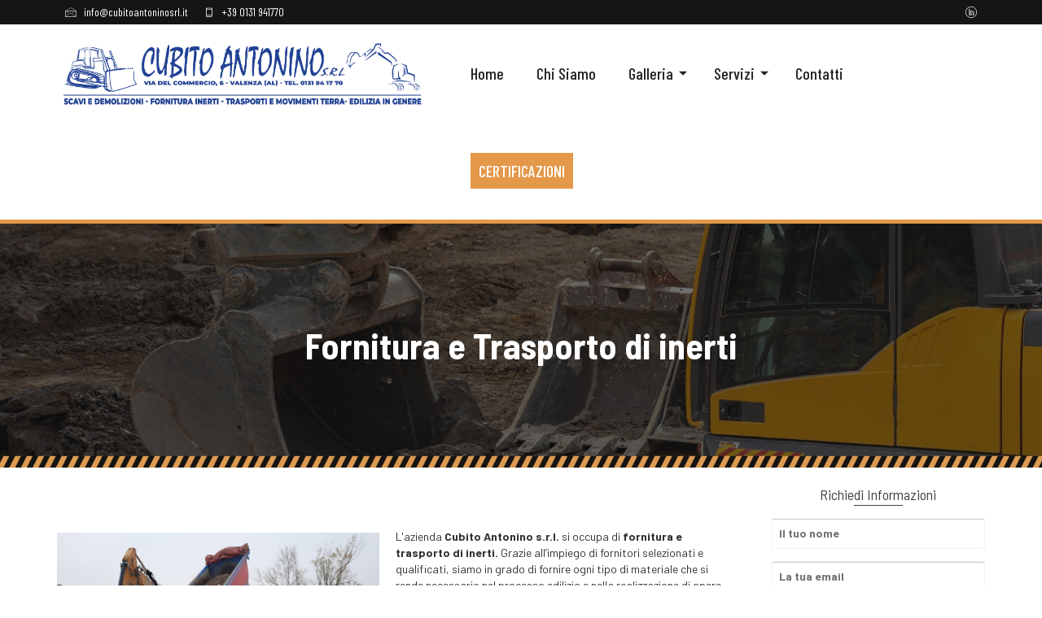

--- FILE ---
content_type: text/html; charset=UTF-8
request_url: https://cubitoantonino.it/servizi/fornitura-e-trasporto-di-inerti/
body_size: 15489
content:
<!DOCTYPE html>
<!--[if lt IE 7]>      <html class="no-js lt-ie9 lt-ie8 lt-ie7" lang="it-IT" itemscope="itemscope" itemtype="http://schema.org/WebPage"> <![endif]-->
<!--[if IE 7]>         <html class="no-js lt-ie9 lt-ie8" lang="it-IT" itemscope="itemscope" itemtype="http://schema.org/WebPage"> <![endif]-->
<!--[if IE 8]>         <html class="no-js lt-ie9" lang="it-IT" itemscope="itemscope" itemtype="http://schema.org/WebPage"> <![endif]-->
<!--[if gt IE 8]><!--> <html class="no-js" lang="it-IT" itemscope="itemscope" itemtype="http://schema.org/WebPage"> <!--<![endif]-->
<head>
	<meta charset="UTF-8">
	<link rel="profile" href="https://gmpg.org/xfn/11">
	<meta name="viewport" content="width=device-width, initial-scale=1.0">
	<meta http-equiv="X-UA-Compatible" content="IE=edge">
	<meta name='robots' content='index, follow, max-image-preview:large, max-snippet:-1, max-video-preview:-1' />

	<!-- This site is optimized with the Yoast SEO plugin v23.5 - https://yoast.com/wordpress/plugins/seo/ -->
	<title>Fornitura e Trasporto di inerti - Cubito Antonino</title>
	<meta name="description" content="La Ditta Cubito Antonino srl con sede in Valenza (AL) si occupa del servizio di fornitura e trasporto di inerti. Grazie all’impiego di fornitori selezionati e qualificati, siamo in grado di fornire ogni tipo di materiale che si rende necessario nel processo edilizio e nella realizzazione di opere stradali." />
	<link rel="canonical" href="https://cubitoantonino.it/servizi/fornitura-e-trasporto-di-inerti/" />
	<meta property="og:locale" content="it_IT" />
	<meta property="og:type" content="article" />
	<meta property="og:title" content="Fornitura e Trasporto di inerti - Cubito Antonino" />
	<meta property="og:description" content="La Ditta Cubito Antonino srl con sede in Valenza (AL) si occupa del servizio di fornitura e trasporto di inerti. Grazie all’impiego di fornitori selezionati e qualificati, siamo in grado di fornire ogni tipo di materiale che si rende necessario nel processo edilizio e nella realizzazione di opere stradali." />
	<meta property="og:url" content="https://cubitoantonino.it/servizi/fornitura-e-trasporto-di-inerti/" />
	<meta property="og:site_name" content="Cubito Antonino" />
	<meta property="article:modified_time" content="2022-12-08T16:13:36+00:00" />
	<meta property="og:image" content="https://cubitoantonino.it/wp-content/uploads/2022/12/Fornitura-inerti-500-x-333-300x200.jpg" />
	<meta name="twitter:card" content="summary_large_image" />
	<meta name="twitter:label1" content="Tempo di lettura stimato" />
	<meta name="twitter:data1" content="1 minuto" />
	<script type="application/ld+json" class="yoast-schema-graph">{"@context":"https://schema.org","@graph":[{"@type":"WebPage","@id":"https://cubitoantonino.it/servizi/fornitura-e-trasporto-di-inerti/","url":"https://cubitoantonino.it/servizi/fornitura-e-trasporto-di-inerti/","name":"Fornitura e Trasporto di inerti - Cubito Antonino","isPartOf":{"@id":"https://cubitoantonino.it/#website"},"primaryImageOfPage":{"@id":"https://cubitoantonino.it/servizi/fornitura-e-trasporto-di-inerti/#primaryimage"},"image":{"@id":"https://cubitoantonino.it/servizi/fornitura-e-trasporto-di-inerti/#primaryimage"},"thumbnailUrl":"https://cubitoantonino.it/wp-content/uploads/2022/12/Fornitura-inerti-500-x-333-300x200.jpg","datePublished":"2022-11-11T11:00:56+00:00","dateModified":"2022-12-08T16:13:36+00:00","description":"La Ditta Cubito Antonino srl con sede in Valenza (AL) si occupa del servizio di fornitura e trasporto di inerti. Grazie all’impiego di fornitori selezionati e qualificati, siamo in grado di fornire ogni tipo di materiale che si rende necessario nel processo edilizio e nella realizzazione di opere stradali.","breadcrumb":{"@id":"https://cubitoantonino.it/servizi/fornitura-e-trasporto-di-inerti/#breadcrumb"},"inLanguage":"it-IT","potentialAction":[{"@type":"ReadAction","target":["https://cubitoantonino.it/servizi/fornitura-e-trasporto-di-inerti/"]}]},{"@type":"ImageObject","inLanguage":"it-IT","@id":"https://cubitoantonino.it/servizi/fornitura-e-trasporto-di-inerti/#primaryimage","url":"https://cubitoantonino.it/wp-content/uploads/2022/12/Fornitura-inerti-500-x-333.jpg","contentUrl":"https://cubitoantonino.it/wp-content/uploads/2022/12/Fornitura-inerti-500-x-333.jpg","width":500,"height":333},{"@type":"BreadcrumbList","@id":"https://cubitoantonino.it/servizi/fornitura-e-trasporto-di-inerti/#breadcrumb","itemListElement":[{"@type":"ListItem","position":1,"name":"Home","item":"https://cubitoantonino.it/"},{"@type":"ListItem","position":2,"name":"Servizi","item":"https://cubitoantonino.it/servizi/"},{"@type":"ListItem","position":3,"name":"Fornitura e Trasporto di inerti"}]},{"@type":"WebSite","@id":"https://cubitoantonino.it/#website","url":"https://cubitoantonino.it/","name":"Cubito Antonino","description":"Scavi - Demolizioni - Edilizia","publisher":{"@id":"https://cubitoantonino.it/#organization"},"potentialAction":[{"@type":"SearchAction","target":{"@type":"EntryPoint","urlTemplate":"https://cubitoantonino.it/?s={search_term_string}"},"query-input":{"@type":"PropertyValueSpecification","valueRequired":true,"valueName":"search_term_string"}}],"inLanguage":"it-IT"},{"@type":"Organization","@id":"https://cubitoantonino.it/#organization","name":"Cubito Antonino","url":"https://cubitoantonino.it/","logo":{"@type":"ImageObject","inLanguage":"it-IT","@id":"https://cubitoantonino.it/#/schema/logo/image/","url":"https://cubitoantonino.it/wp-content/uploads/2022/12/MASTER1-300.png","contentUrl":"https://cubitoantonino.it/wp-content/uploads/2022/12/MASTER1-300.png","width":1567,"height":300,"caption":"Cubito Antonino"},"image":{"@id":"https://cubitoantonino.it/#/schema/logo/image/"}}]}</script>
	<!-- / Yoast SEO plugin. -->


<link rel='dns-prefetch' href='//fonts.googleapis.com' />
<link rel="alternate" type="application/rss+xml" title="Cubito Antonino &raquo; Feed" href="https://cubitoantonino.it/feed/" />
<link rel="alternate" type="application/rss+xml" title="Cubito Antonino &raquo; Feed dei commenti" href="https://cubitoantonino.it/comments/feed/" />
<script>
window._wpemojiSettings = {"baseUrl":"https:\/\/s.w.org\/images\/core\/emoji\/14.0.0\/72x72\/","ext":".png","svgUrl":"https:\/\/s.w.org\/images\/core\/emoji\/14.0.0\/svg\/","svgExt":".svg","source":{"concatemoji":"https:\/\/cubitoantonino.it\/wp-includes\/js\/wp-emoji-release.min.js?ver=6.4.7"}};
/*! This file is auto-generated */
!function(i,n){var o,s,e;function c(e){try{var t={supportTests:e,timestamp:(new Date).valueOf()};sessionStorage.setItem(o,JSON.stringify(t))}catch(e){}}function p(e,t,n){e.clearRect(0,0,e.canvas.width,e.canvas.height),e.fillText(t,0,0);var t=new Uint32Array(e.getImageData(0,0,e.canvas.width,e.canvas.height).data),r=(e.clearRect(0,0,e.canvas.width,e.canvas.height),e.fillText(n,0,0),new Uint32Array(e.getImageData(0,0,e.canvas.width,e.canvas.height).data));return t.every(function(e,t){return e===r[t]})}function u(e,t,n){switch(t){case"flag":return n(e,"\ud83c\udff3\ufe0f\u200d\u26a7\ufe0f","\ud83c\udff3\ufe0f\u200b\u26a7\ufe0f")?!1:!n(e,"\ud83c\uddfa\ud83c\uddf3","\ud83c\uddfa\u200b\ud83c\uddf3")&&!n(e,"\ud83c\udff4\udb40\udc67\udb40\udc62\udb40\udc65\udb40\udc6e\udb40\udc67\udb40\udc7f","\ud83c\udff4\u200b\udb40\udc67\u200b\udb40\udc62\u200b\udb40\udc65\u200b\udb40\udc6e\u200b\udb40\udc67\u200b\udb40\udc7f");case"emoji":return!n(e,"\ud83e\udef1\ud83c\udffb\u200d\ud83e\udef2\ud83c\udfff","\ud83e\udef1\ud83c\udffb\u200b\ud83e\udef2\ud83c\udfff")}return!1}function f(e,t,n){var r="undefined"!=typeof WorkerGlobalScope&&self instanceof WorkerGlobalScope?new OffscreenCanvas(300,150):i.createElement("canvas"),a=r.getContext("2d",{willReadFrequently:!0}),o=(a.textBaseline="top",a.font="600 32px Arial",{});return e.forEach(function(e){o[e]=t(a,e,n)}),o}function t(e){var t=i.createElement("script");t.src=e,t.defer=!0,i.head.appendChild(t)}"undefined"!=typeof Promise&&(o="wpEmojiSettingsSupports",s=["flag","emoji"],n.supports={everything:!0,everythingExceptFlag:!0},e=new Promise(function(e){i.addEventListener("DOMContentLoaded",e,{once:!0})}),new Promise(function(t){var n=function(){try{var e=JSON.parse(sessionStorage.getItem(o));if("object"==typeof e&&"number"==typeof e.timestamp&&(new Date).valueOf()<e.timestamp+604800&&"object"==typeof e.supportTests)return e.supportTests}catch(e){}return null}();if(!n){if("undefined"!=typeof Worker&&"undefined"!=typeof OffscreenCanvas&&"undefined"!=typeof URL&&URL.createObjectURL&&"undefined"!=typeof Blob)try{var e="postMessage("+f.toString()+"("+[JSON.stringify(s),u.toString(),p.toString()].join(",")+"));",r=new Blob([e],{type:"text/javascript"}),a=new Worker(URL.createObjectURL(r),{name:"wpTestEmojiSupports"});return void(a.onmessage=function(e){c(n=e.data),a.terminate(),t(n)})}catch(e){}c(n=f(s,u,p))}t(n)}).then(function(e){for(var t in e)n.supports[t]=e[t],n.supports.everything=n.supports.everything&&n.supports[t],"flag"!==t&&(n.supports.everythingExceptFlag=n.supports.everythingExceptFlag&&n.supports[t]);n.supports.everythingExceptFlag=n.supports.everythingExceptFlag&&!n.supports.flag,n.DOMReady=!1,n.readyCallback=function(){n.DOMReady=!0}}).then(function(){return e}).then(function(){var e;n.supports.everything||(n.readyCallback(),(e=n.source||{}).concatemoji?t(e.concatemoji):e.wpemoji&&e.twemoji&&(t(e.twemoji),t(e.wpemoji)))}))}((window,document),window._wpemojiSettings);
</script>
<style id='wp-emoji-styles-inline-css'>

	img.wp-smiley, img.emoji {
		display: inline !important;
		border: none !important;
		box-shadow: none !important;
		height: 1em !important;
		width: 1em !important;
		margin: 0 0.07em !important;
		vertical-align: -0.1em !important;
		background: none !important;
		padding: 0 !important;
	}
</style>
<link rel='stylesheet' id='wp-block-library-css' href='https://cubitoantonino.it/wp-includes/css/dist/block-library/style.min.css?ver=6.4.7' media='all' />
<style id='classic-theme-styles-inline-css'>
/*! This file is auto-generated */
.wp-block-button__link{color:#fff;background-color:#32373c;border-radius:9999px;box-shadow:none;text-decoration:none;padding:calc(.667em + 2px) calc(1.333em + 2px);font-size:1.125em}.wp-block-file__button{background:#32373c;color:#fff;text-decoration:none}
</style>
<style id='global-styles-inline-css'>
body{--wp--preset--color--black: #000;--wp--preset--color--cyan-bluish-gray: #abb8c3;--wp--preset--color--white: #fff;--wp--preset--color--pale-pink: #f78da7;--wp--preset--color--vivid-red: #cf2e2e;--wp--preset--color--luminous-vivid-orange: #ff6900;--wp--preset--color--luminous-vivid-amber: #fcb900;--wp--preset--color--light-green-cyan: #7bdcb5;--wp--preset--color--vivid-green-cyan: #00d084;--wp--preset--color--pale-cyan-blue: #8ed1fc;--wp--preset--color--vivid-cyan-blue: #0693e3;--wp--preset--color--vivid-purple: #9b51e0;--wp--preset--color--pinnacle-primary: #e4984a;--wp--preset--color--pinnacle-primary-light: #f5873f;--wp--preset--color--very-light-gray: #eee;--wp--preset--color--very-dark-gray: #444;--wp--preset--gradient--vivid-cyan-blue-to-vivid-purple: linear-gradient(135deg,rgba(6,147,227,1) 0%,rgb(155,81,224) 100%);--wp--preset--gradient--light-green-cyan-to-vivid-green-cyan: linear-gradient(135deg,rgb(122,220,180) 0%,rgb(0,208,130) 100%);--wp--preset--gradient--luminous-vivid-amber-to-luminous-vivid-orange: linear-gradient(135deg,rgba(252,185,0,1) 0%,rgba(255,105,0,1) 100%);--wp--preset--gradient--luminous-vivid-orange-to-vivid-red: linear-gradient(135deg,rgba(255,105,0,1) 0%,rgb(207,46,46) 100%);--wp--preset--gradient--very-light-gray-to-cyan-bluish-gray: linear-gradient(135deg,rgb(238,238,238) 0%,rgb(169,184,195) 100%);--wp--preset--gradient--cool-to-warm-spectrum: linear-gradient(135deg,rgb(74,234,220) 0%,rgb(151,120,209) 20%,rgb(207,42,186) 40%,rgb(238,44,130) 60%,rgb(251,105,98) 80%,rgb(254,248,76) 100%);--wp--preset--gradient--blush-light-purple: linear-gradient(135deg,rgb(255,206,236) 0%,rgb(152,150,240) 100%);--wp--preset--gradient--blush-bordeaux: linear-gradient(135deg,rgb(254,205,165) 0%,rgb(254,45,45) 50%,rgb(107,0,62) 100%);--wp--preset--gradient--luminous-dusk: linear-gradient(135deg,rgb(255,203,112) 0%,rgb(199,81,192) 50%,rgb(65,88,208) 100%);--wp--preset--gradient--pale-ocean: linear-gradient(135deg,rgb(255,245,203) 0%,rgb(182,227,212) 50%,rgb(51,167,181) 100%);--wp--preset--gradient--electric-grass: linear-gradient(135deg,rgb(202,248,128) 0%,rgb(113,206,126) 100%);--wp--preset--gradient--midnight: linear-gradient(135deg,rgb(2,3,129) 0%,rgb(40,116,252) 100%);--wp--preset--font-size--small: 13px;--wp--preset--font-size--medium: 20px;--wp--preset--font-size--large: 36px;--wp--preset--font-size--x-large: 42px;--wp--preset--spacing--20: 0.44rem;--wp--preset--spacing--30: 0.67rem;--wp--preset--spacing--40: 1rem;--wp--preset--spacing--50: 1.5rem;--wp--preset--spacing--60: 2.25rem;--wp--preset--spacing--70: 3.38rem;--wp--preset--spacing--80: 5.06rem;--wp--preset--shadow--natural: 6px 6px 9px rgba(0, 0, 0, 0.2);--wp--preset--shadow--deep: 12px 12px 50px rgba(0, 0, 0, 0.4);--wp--preset--shadow--sharp: 6px 6px 0px rgba(0, 0, 0, 0.2);--wp--preset--shadow--outlined: 6px 6px 0px -3px rgba(255, 255, 255, 1), 6px 6px rgba(0, 0, 0, 1);--wp--preset--shadow--crisp: 6px 6px 0px rgba(0, 0, 0, 1);}:where(.is-layout-flex){gap: 0.5em;}:where(.is-layout-grid){gap: 0.5em;}body .is-layout-flow > .alignleft{float: left;margin-inline-start: 0;margin-inline-end: 2em;}body .is-layout-flow > .alignright{float: right;margin-inline-start: 2em;margin-inline-end: 0;}body .is-layout-flow > .aligncenter{margin-left: auto !important;margin-right: auto !important;}body .is-layout-constrained > .alignleft{float: left;margin-inline-start: 0;margin-inline-end: 2em;}body .is-layout-constrained > .alignright{float: right;margin-inline-start: 2em;margin-inline-end: 0;}body .is-layout-constrained > .aligncenter{margin-left: auto !important;margin-right: auto !important;}body .is-layout-constrained > :where(:not(.alignleft):not(.alignright):not(.alignfull)){max-width: var(--wp--style--global--content-size);margin-left: auto !important;margin-right: auto !important;}body .is-layout-constrained > .alignwide{max-width: var(--wp--style--global--wide-size);}body .is-layout-flex{display: flex;}body .is-layout-flex{flex-wrap: wrap;align-items: center;}body .is-layout-flex > *{margin: 0;}body .is-layout-grid{display: grid;}body .is-layout-grid > *{margin: 0;}:where(.wp-block-columns.is-layout-flex){gap: 2em;}:where(.wp-block-columns.is-layout-grid){gap: 2em;}:where(.wp-block-post-template.is-layout-flex){gap: 1.25em;}:where(.wp-block-post-template.is-layout-grid){gap: 1.25em;}.has-black-color{color: var(--wp--preset--color--black) !important;}.has-cyan-bluish-gray-color{color: var(--wp--preset--color--cyan-bluish-gray) !important;}.has-white-color{color: var(--wp--preset--color--white) !important;}.has-pale-pink-color{color: var(--wp--preset--color--pale-pink) !important;}.has-vivid-red-color{color: var(--wp--preset--color--vivid-red) !important;}.has-luminous-vivid-orange-color{color: var(--wp--preset--color--luminous-vivid-orange) !important;}.has-luminous-vivid-amber-color{color: var(--wp--preset--color--luminous-vivid-amber) !important;}.has-light-green-cyan-color{color: var(--wp--preset--color--light-green-cyan) !important;}.has-vivid-green-cyan-color{color: var(--wp--preset--color--vivid-green-cyan) !important;}.has-pale-cyan-blue-color{color: var(--wp--preset--color--pale-cyan-blue) !important;}.has-vivid-cyan-blue-color{color: var(--wp--preset--color--vivid-cyan-blue) !important;}.has-vivid-purple-color{color: var(--wp--preset--color--vivid-purple) !important;}.has-black-background-color{background-color: var(--wp--preset--color--black) !important;}.has-cyan-bluish-gray-background-color{background-color: var(--wp--preset--color--cyan-bluish-gray) !important;}.has-white-background-color{background-color: var(--wp--preset--color--white) !important;}.has-pale-pink-background-color{background-color: var(--wp--preset--color--pale-pink) !important;}.has-vivid-red-background-color{background-color: var(--wp--preset--color--vivid-red) !important;}.has-luminous-vivid-orange-background-color{background-color: var(--wp--preset--color--luminous-vivid-orange) !important;}.has-luminous-vivid-amber-background-color{background-color: var(--wp--preset--color--luminous-vivid-amber) !important;}.has-light-green-cyan-background-color{background-color: var(--wp--preset--color--light-green-cyan) !important;}.has-vivid-green-cyan-background-color{background-color: var(--wp--preset--color--vivid-green-cyan) !important;}.has-pale-cyan-blue-background-color{background-color: var(--wp--preset--color--pale-cyan-blue) !important;}.has-vivid-cyan-blue-background-color{background-color: var(--wp--preset--color--vivid-cyan-blue) !important;}.has-vivid-purple-background-color{background-color: var(--wp--preset--color--vivid-purple) !important;}.has-black-border-color{border-color: var(--wp--preset--color--black) !important;}.has-cyan-bluish-gray-border-color{border-color: var(--wp--preset--color--cyan-bluish-gray) !important;}.has-white-border-color{border-color: var(--wp--preset--color--white) !important;}.has-pale-pink-border-color{border-color: var(--wp--preset--color--pale-pink) !important;}.has-vivid-red-border-color{border-color: var(--wp--preset--color--vivid-red) !important;}.has-luminous-vivid-orange-border-color{border-color: var(--wp--preset--color--luminous-vivid-orange) !important;}.has-luminous-vivid-amber-border-color{border-color: var(--wp--preset--color--luminous-vivid-amber) !important;}.has-light-green-cyan-border-color{border-color: var(--wp--preset--color--light-green-cyan) !important;}.has-vivid-green-cyan-border-color{border-color: var(--wp--preset--color--vivid-green-cyan) !important;}.has-pale-cyan-blue-border-color{border-color: var(--wp--preset--color--pale-cyan-blue) !important;}.has-vivid-cyan-blue-border-color{border-color: var(--wp--preset--color--vivid-cyan-blue) !important;}.has-vivid-purple-border-color{border-color: var(--wp--preset--color--vivid-purple) !important;}.has-vivid-cyan-blue-to-vivid-purple-gradient-background{background: var(--wp--preset--gradient--vivid-cyan-blue-to-vivid-purple) !important;}.has-light-green-cyan-to-vivid-green-cyan-gradient-background{background: var(--wp--preset--gradient--light-green-cyan-to-vivid-green-cyan) !important;}.has-luminous-vivid-amber-to-luminous-vivid-orange-gradient-background{background: var(--wp--preset--gradient--luminous-vivid-amber-to-luminous-vivid-orange) !important;}.has-luminous-vivid-orange-to-vivid-red-gradient-background{background: var(--wp--preset--gradient--luminous-vivid-orange-to-vivid-red) !important;}.has-very-light-gray-to-cyan-bluish-gray-gradient-background{background: var(--wp--preset--gradient--very-light-gray-to-cyan-bluish-gray) !important;}.has-cool-to-warm-spectrum-gradient-background{background: var(--wp--preset--gradient--cool-to-warm-spectrum) !important;}.has-blush-light-purple-gradient-background{background: var(--wp--preset--gradient--blush-light-purple) !important;}.has-blush-bordeaux-gradient-background{background: var(--wp--preset--gradient--blush-bordeaux) !important;}.has-luminous-dusk-gradient-background{background: var(--wp--preset--gradient--luminous-dusk) !important;}.has-pale-ocean-gradient-background{background: var(--wp--preset--gradient--pale-ocean) !important;}.has-electric-grass-gradient-background{background: var(--wp--preset--gradient--electric-grass) !important;}.has-midnight-gradient-background{background: var(--wp--preset--gradient--midnight) !important;}.has-small-font-size{font-size: var(--wp--preset--font-size--small) !important;}.has-medium-font-size{font-size: var(--wp--preset--font-size--medium) !important;}.has-large-font-size{font-size: var(--wp--preset--font-size--large) !important;}.has-x-large-font-size{font-size: var(--wp--preset--font-size--x-large) !important;}
.wp-block-navigation a:where(:not(.wp-element-button)){color: inherit;}
:where(.wp-block-post-template.is-layout-flex){gap: 1.25em;}:where(.wp-block-post-template.is-layout-grid){gap: 1.25em;}
:where(.wp-block-columns.is-layout-flex){gap: 2em;}:where(.wp-block-columns.is-layout-grid){gap: 2em;}
.wp-block-pullquote{font-size: 1.5em;line-height: 1.6;}
</style>
<link rel='stylesheet' id='contact-form-7-css' href='https://cubitoantonino.it/wp-content/plugins/contact-form-7/includes/css/styles.css?ver=5.9.8' media='all' />
<link rel='stylesheet' id='siteorigin-panels-front-css' href='https://cubitoantonino.it/wp-content/plugins/siteorigin-panels/css/front-flex.min.css?ver=2.33.5' media='all' />
<link rel='stylesheet' id='sow-cta-main-css' href='https://cubitoantonino.it/wp-content/plugins/so-widgets-bundle/widgets/cta/css/style.css?ver=1.70.4' media='all' />
<link rel='stylesheet' id='sow-cta-default-57874ef55d16-36-css' href='https://cubitoantonino.it/wp-content/uploads/siteorigin-widgets/sow-cta-default-57874ef55d16-36.css?ver=6.4.7' media='all' />
<link rel='stylesheet' id='mc4wp-form-themes-css' href='https://cubitoantonino.it/wp-content/plugins/mailchimp-for-wp/assets/css/form-themes.css?ver=4.10.9' media='all' />
<link rel='stylesheet' id='kadence_slider_css-css' href='https://cubitoantonino.it/wp-content/plugins/kadence-slider/css/ksp.css?ver=2.3.6' media='all' />
<link rel='stylesheet' id='pinnacle_theme-css' href='https://cubitoantonino.it/wp-content/themes/pinnacle_premium/assets/css/pinnacle.css?ver=2.5.5' media='all' />
<link rel='stylesheet' id='pinnacle_skin-css' href='https://cubitoantonino.it/wp-content/themes/pinnacle_premium/assets/css/skins/default.css' media='all' />
<link rel='stylesheet' id='redux-google-fonts-pinnacle-css' href='https://fonts.googleapis.com/css?family=Raleway%3A400%7CBarlow+Semi+Condensed%3A100%2C200%2C300%2C400%2C500%2C600%2C700%2C800%2C900%2C100italic%2C200italic%2C300italic%2C400italic%2C500italic%2C600italic%2C700italic%2C800italic%2C900italic%7CBarlow%3A100%2C200%2C300%2C400%2C500%2C600%2C700%2C800%2C900%2C100italic%2C200italic%2C300italic%2C400italic%2C500italic%2C600italic%2C700italic%2C800italic%2C900italic%7CBarlow+Condensed%3A500%2C400&#038;ver=6.4.7' media='all' />
<link rel='stylesheet' id='redux-google-fonts-kadence_slider-css' href='https://fonts.googleapis.com/css?family=Raleway%3A800%2C600%2C400%2C300%2C200&#038;ver=6.4.7' media='all' />
<script src="https://cubitoantonino.it/wp-includes/js/tinymce/tinymce.min.js?ver=49110-20201110" id="wp-tinymce-root-js"></script>
<script src="https://cubitoantonino.it/wp-includes/js/tinymce/plugins/compat3x/plugin.min.js?ver=49110-20201110" id="wp-tinymce-js"></script>
<script src="https://cubitoantonino.it/wp-includes/js/jquery/jquery.min.js?ver=3.7.1" id="jquery-core-js"></script>
<script src="https://cubitoantonino.it/wp-includes/js/jquery/jquery-migrate.min.js?ver=3.4.1" id="jquery-migrate-js"></script>
<script src="https://cubitoantonino.it/wp-content/plugins/so-widgets-bundle/widgets/cta/js/cta.min.js?ver=1.70.4" id="sow-cta-main-js"></script>
<link rel="https://api.w.org/" href="https://cubitoantonino.it/wp-json/" /><link rel="alternate" type="application/json" href="https://cubitoantonino.it/wp-json/wp/v2/pages/36" /><link rel="EditURI" type="application/rsd+xml" title="RSD" href="https://cubitoantonino.it/xmlrpc.php?rsd" />

<link rel='shortlink' href='https://cubitoantonino.it/?p=36' />
<link rel="alternate" type="application/json+oembed" href="https://cubitoantonino.it/wp-json/oembed/1.0/embed?url=https%3A%2F%2Fcubitoantonino.it%2Fservizi%2Ffornitura-e-trasporto-di-inerti%2F" />
<link rel="alternate" type="text/xml+oembed" href="https://cubitoantonino.it/wp-json/oembed/1.0/embed?url=https%3A%2F%2Fcubitoantonino.it%2Fservizi%2Ffornitura-e-trasporto-di-inerti%2F&#038;format=xml" />
<script type="text/javascript">var light_error = "The Image could not be loaded.", light_of = "%curr% of %total%", light_load = "Loading...";</script><style type="text/css" id="kt-custom-css">#topbar {height:30px;} #topbar ul.sf-menu li a, #topbar .top-menu-cart-btn, #topbar .top-menu-search-btn, #topbar .topbarsociallinks li a, #topbar .nav-trigger-case .kad-navbtn, #topbar .kadence_social_widget {line-height:30px;}#kad-banner #topbar .topbarsociallinks li a {font-size:14px;}.trans-header #pageheader {padding-top:150px;}.titleclass .header-color-overlay {opacity:0.8;}.headerfont, .tp-caption, .yith-wcan-list li, .yith-wcan .yith-wcan-reset-navigation, ul.yith-wcan-label li a, .product_item .price {font-family:Barlow Semi Condensed;} .topbarmenu ul li {font-family:Barlow Condensed;} #kadbreadcrumbs {font-family:Barlow;}#containerfooter h3, #containerfooter, .footercredits p, .footerclass a, .footernav ul li a, #containerfooter .menu li a, .footerclass h5, .footerclass h2 .footerclass .kadence_social_widget a, .footerclass .widget-title {color:#ffffff;}.footerclass .widget-title:after{background: #ffffff;}.kt-home-call-to-action {padding:20px 0;}.kt-call-sitewide-to-action {padding:20px 0;}.home-message:hover {background-color:#e4984a; background-color: rgba(228, 152, 74, 0.6);}
nav.woocommerce-pagination ul li a:hover, .wp-pagenavi a:hover, .woocommerce-info, .panel-heading .accordion-toggle, .variations .kad_radio_variations label:hover, .variations .kad_radio_variations label.selectedValue,.variations .kad_radio_variations label:hover {border-color: #e4984a;}
a, .product_price ins .amount, .price ins .amount, .price ins, .color_primary, .postedinbottom a:hover, .footerclass a:hover, .posttags a:hover, .subhead a:hover, .nav-trigger-case:hover .kad-menu-name, .star-rating, .kad-btn-border-white:hover, .tp-caption .kad-btn-border-white:hover, .woocommerce-info:before, .nav-trigger-case:hover .kad-navbtn, #wp-calendar a, .widget_categories .widget-inner .cat-item a:hover, .widget_archive li a:hover, .widget_nav_menu li a:hover,.widget_recent_entries li a:hover, .widget_pages li a:hover, .product-categories li a:hover, .product-categories li a:hover, .has-pinnacle-primary-color {color: #e4984a;}
.widget_price_filter .ui-slider .ui-slider-handle, .kt-page-pagnation a:hover, .kt-page-pagnation > span, .product_item .kad_add_to_cart:hover, .product_item.hidetheaction:hover a.button:hover, .product_item a.button:hover, .product_item.hidetheaction:hover .kad_add_to_cart:hover, .kad-btn-primary, html .woocommerce-page .widget_layered_nav ul.yith-wcan-label li a:hover, html .woocommerce-page .widget_layered_nav ul.yith-wcan-label li.chosen a, nav.woocommerce-pagination ul li span.current, nav.woocommerce-pagination ul li a:hover, .woocommerce-message .button, .widget_layered_nav_filters ul li a, .widget_layered_nav ul li.chosen a, .wpcf7 input.wpcf7-submit, .yith-wcan .yith-wcan-reset-navigation, .panel-heading .accordion-toggle, .nav-tabs li.active, .menu-cart-btn .kt-cart-total, .form-search .search-icon, .product_item .add_to_cart_button:hover, div.product .woocommerce-tabs ul.tabs li.active, #containerfooter .menu li a:hover, .bg_primary, p.demo_store, #commentform .form-submit #submit, .kad-hover-bg-primary:hover, .widget_shopping_cart_content .checkout, .product_item.hidetheaction:hover .add_to_cart_button:hover, .productnav a:hover, .kad-btn-primary, .single_add_to_cart_button, #commentform .form-submit #submit, #payment #place_order, .yith-wcan .yith-wcan-reset-navigation, .checkout-button, .widget_shopping_cart_content .checkout, .cart-collaterals .shipping_calculator .button, .login .form-row .button, .order-actions .button, input[type="submit"].button, .post-password-form input[type="submit"], #kad-top-cart-popup .button.checkout, #kad-head-cart-popup .button.checkout, #kad-mobile-menu-cart-popup .button.checkout, table.shop_table td.actions .checkout-button.button, .select2-container .select2-choice .select2-arrow, .woocommerce span.onsale, span.onsale, .woocommerce #carouselcontainer span.onsale, #filters li a.selected, #filters li a:hover, .p_primarystyle .portfolio-hoverover, .woocommerce-message, .woocommerce-error, a.added_to_cart:hover, .cart-collaterals .cart_totals tr.order-total, .cart-collaterals .shipping_calculator h2 a:hover, .top-menu-cart-btn .kt-cart-total, #topbar ul.sf-menu li a:hover, .topbarmenu ul.sf-menu li.sf-dropdown:hover, .topbarsociallinks li a:hover, #topbar .nav-trigger-case .kad-navbtn:hover, .top-menu-search-btn:hover, .top-search-btn.collapsed:hover, .top-menu-cart-btn:hover, .top-cart-btn.collapsed:hover, .wp-pagenavi .current, .wp-pagenavi a:hover, .login .form-row .button, .post-password-form input[type="submit"], .kad-post-navigation .kad-previous-link a:hover span, .kad-post-navigation .kad-next-link a:hover span, .select2-results .select2-highlighted, .variations .kad_radio_variations label.selectedValue, #payment #place_order, .checkout-button, input[type="submit"].button, .order-actions .button, .productnav a:hover, #nav-main ul.sf-menu ul li a:hover, #nav-main ul.sf-menu ul li.current-menu-item a, .woocommerce-checkout .chosen-container .chosen-results li.highlighted, .return-to-shop a.wc-backward, .home-iconmenu .home-icon-item:hover i, .home-iconmenu .home-icon-item:hover h4:after, .home-iconmenu .home-icon-item:hover .kad-btn-primary, .image_menu_hover_class, .kad-icon-box:hover h4:after, .kad-icon-box:hover h3:after, .kad-icon-box:hover i, .kad-icon-box:hover .kad-btn-primary, .select2-container--default .select2-selection--single .select2-selection__arrow, .select2-container--default .select2-results__option--highlighted[aria-selected], .has-pinnacle-primary-background-color {background: #e4984a;}@media (-webkit-min-device-pixel-ratio: 2), (min-resolution: 192dpi) {body #kad-banner #logo .kad-standard-logo, .trans-header .is-sticky #kad-banner #logo .kad-standard-logo {background-image: url("https://cubitoantonino.it/wp-content/uploads/2025/01/Logo3134x600-CUBITO.png") !important;} }.product_item .product_details h5 {min-height:50px;}.kad-topbar-left, .kad-topbar-left .topbar_social {float:right;}#topbar #mobile-nav-trigger, #topbar .kad-topbar-right ul.topbmenu, .kad-topbar-right .kad-topsearch-button, .kad-topbar-right .top-menu-cart-btn {float:left;} #topbar .kadence_social_widget {text-align: right;}.kad-topbar-right #kad-top-search-popup, .kad-topbar-right #kad-top-cart-popup{right: auto;left: 0px;}@media (max-width: 767px) {#topbar{display:none; height: 0px !important;}}.none-trans-header .nav-trigger-case.collapsed .kad-navbtn, .is-sticky .nav-trigger-case.collapsed .kad-navbtn {color:#222222;}.kad-header-style-basic #nav-main ul.sf-menu > li > a, .kad-header-style-basic #kad-shrinkheader #mobile-nav-trigger a {line-height:120px; }</style><!-- Start cookieyes banner --> <script id="cookieyes" type="text/javascript" src="https://cdn-cookieyes.com/client_data/76de3eef8e0069238e05e21d/script.js"></script> <!-- End cookieyes banner -->

<!-- Google tag (gtag.js) -->
<script async src="https://www.googletagmanager.com/gtag/js?id=G-3VLEQBC24F"></script>
<script>
  window.dataLayer = window.dataLayer || [];
  function gtag(){dataLayer.push(arguments);}
  gtag('js', new Date());

  gtag('config', 'G-3VLEQBC24F');
</script>
<style media="all" id="siteorigin-panels-layouts-head">/* Layout 36 */ #pgc-36-0-0 , #pgc-36-1-0 { width:100%;width:calc(100% - ( 0 * 30px ) ) } #pg-36-0 , #pl-36 .so-panel { margin-bottom:30px } #pg-36-1 { margin-bottom:60px } #pl-36 .so-panel:last-of-type { margin-bottom:0px } #pg-36-0> .panel-row-style { margin-top:50px } #pg-36-0.panel-has-style > .panel-row-style, #pg-36-0.panel-no-style , #pg-36-1.panel-has-style > .panel-row-style, #pg-36-1.panel-no-style { -webkit-align-items:flex-start;align-items:flex-start } @media (max-width:780px){ #pg-36-0.panel-no-style, #pg-36-0.panel-has-style > .panel-row-style, #pg-36-0 , #pg-36-1.panel-no-style, #pg-36-1.panel-has-style > .panel-row-style, #pg-36-1 { -webkit-flex-direction:column;-ms-flex-direction:column;flex-direction:column } #pg-36-0 > .panel-grid-cell , #pg-36-0 > .panel-row-style > .panel-grid-cell , #pg-36-1 > .panel-grid-cell , #pg-36-1 > .panel-row-style > .panel-grid-cell { width:100%;margin-right:0 } #pl-36 .panel-grid-cell { padding:0 } #pl-36 .panel-grid .panel-grid-cell-empty { display:none } #pl-36 .panel-grid .panel-grid-cell-mobile-last { margin-bottom:0px }  } </style><!--[if lt IE 9]>
<script src="https://cubitoantonino.it/wp-content/themes/pinnacle_premium/assets/js/vendor/respond.min.js"></script>
<![endif]-->
<link rel="icon" href="https://cubitoantonino.it/wp-content/uploads/2022/12/cropped-icon-cubito-antonino-32x32.png" sizes="32x32" />
<link rel="icon" href="https://cubitoantonino.it/wp-content/uploads/2022/12/cropped-icon-cubito-antonino-192x192.png" sizes="192x192" />
<link rel="apple-touch-icon" href="https://cubitoantonino.it/wp-content/uploads/2022/12/cropped-icon-cubito-antonino-180x180.png" />
<meta name="msapplication-TileImage" content="https://cubitoantonino.it/wp-content/uploads/2022/12/cropped-icon-cubito-antonino-270x270.png" />
		<style id="wp-custom-css">
			/* STILIZZA BANNER CONSENSO COOKIE */
.cky-consent-container {z-index: 999999999 !important;}

/* STILIZZA PULSANTE IMPOSTAZIONI COOKIES IN COOKIE POLICY */

    a.cky-banner-element {
        padding: 8px 30px;
        background: #F8F9FA;
        color: #444444;
        border: 1px solid #DEE2E6;
        box-sizing: border-box;
        border-radius: 2px;
        cursor: pointer;
}

.pulsante {
	display: flex;
	display: -webkit-flex;
	align-items: center;
	-webkit-align-items: center;
	justify-content: center;
	-webkit-justify-content: center;
	padding: 40px;
}



.none-trans-header .headerclass {
    background: rgba(255,255,255,.9);
    border-bottom: 5px solid #E4984A;;
}



.titleclass {
	height:300px;
}
.titleclass h1 {
    padding-top: 80px;
}

#kadbreadcrumbs {
   
    display: none;
}



/* ALLINEA IL WIDGET TOPBAR A SINISTRA DA COMPUTER */
.kad-topbar-left {text-align: right;}


.footerclass .widget-title {
    text-align: left;
	  font-weight: 700;
	color:#E4984A;
}

.footerclass .widget-title:after {
    display:none;
}
/* SU SMARTPHONE ELIMINA META TOPBAR E LASCIA CENTRATO SOLO IL WIDGET */
@media screen and (max-width: 767px) 
 {
.kad-topbar-left {width: 100% !important; text-align: center !important; }
.kad-topbar-right {display: none;}
}

/* NEWSLETTER */
@media screen and (max-width: 1199px) {
			.mc4wp-form-fields .col-xs-12.col-lg-4{
 
	  margin-top: 10px;
}
}

/* CREA 2 O 3 RIGHE PER I MODULI DI CONTATTO */

.one-half,
.one-third {
position: relative;
margin-right: 4%;
float: left;
margin-bottom: 20px;

}

.one-half { width: 48%; }
.one-third { width: 30.66%; }

.last {
margin-right: 0 !important;
clear: right;
}

@media only screen and (max-width: 767px) {
.one-half, .one-third {
width: 100%;
margin-right: 0;
}
}		</style>
		<style type="text/css" title="dynamic-css" class="options-output">.kad-primary-nav ul.sf-menu a,.nav-trigger-case.collapsed .kad-navbtn{color:#ffffff;}.sticky-wrapper #logo a.brand, .trans-header #logo a.brand{color:#ffffff;}.is-sticky header #logo a.brand,.logofont,.none-trans-header header #logo a.brand,header #logo a.brand{font-family:Raleway;font-weight:400;font-style:normal;color:#444444;font-size:32px;}.titleclass{background-size:cover;background-position:center bottom;background-image:url('https://cubitoantonino.it/wp-content/uploads/2022/11/breadcrumb-bg.jpg');}.titleclass h1{color:#ffffff;}.titleclass .subtitle{color:#ffffff;}.product_item .product_details h5, .product-category.grid_item a h5{font-family:Raleway;line-height:20px;font-weight:normal;font-style:700;font-size:15px;}.contentclass{background-color:#ffffff;}.topclass{background-color:#151515;}.mobileclass{background-color:#151515;}.footerclass{background-color:#151515;background-size:cover;background-position:center bottom;}h1{font-family:"Barlow Semi Condensed";line-height:50px;font-weight:700;font-style:normal;font-size:44px;}h2{font-family:"Barlow Semi Condensed";line-height:40px;font-weight:400;font-style:normal;font-size:32px;}h3{font-family:"Barlow Semi Condensed";line-height:40px;font-weight:400;font-style:normal;font-size:26px;}h4{font-family:"Barlow Semi Condensed";line-height:34px;font-weight:400;font-style:normal;font-size:24px;}h5{font-family:"Barlow Semi Condensed";line-height:26px;font-weight:400;font-style:normal;font-size:18px;}.subtitle{font-family:"Barlow Semi Condensed";line-height:22px;font-weight:400;font-style:normal;font-size:16px;}body{font-family:Barlow;line-height:20px;font-weight:400;font-style:normal;font-size:14px;}.is-sticky .kad-primary-nav ul.sf-menu a, ul.sf-menu a, .none-trans-header .kad-primary-nav ul.sf-menu a{font-family:"Barlow Condensed";font-weight:500;font-style:normal;color:#222222;font-size:20px;}.kad-primary-nav ul.sf-menu > li > a:hover, .kad-primary-nav ul.sf-menu > li.sfHover > a, .kad-primary-nav ul.sf-menu > li.current-menu-item > a{color:#ffffff;}.kad-primary-nav ul.sf-menu > li > a:hover, .kad-primary-nav ul.sf-menu > li.sfHover > a, .kad-primary-nav ul.sf-menu > li.current-menu-item > a{background:#e4984a;}.kad-primary-nav .sf-menu ul{background:#151515;}.kad-header-style-basic .kad-primary-nav ul.sf-menu ul li a{font-size:16px;}.kad-nav-inner .kad-mnav, .kad-mobile-nav .kad-nav-inner li a, .kad-mobile-nav .kad-nav-inner li .kad-submenu-accordion{font-family:"Barlow Semi Condensed";line-height:20px;font-weight:400;font-style:normal;font-size:16px;}.kad-mobile-nav .kad-nav-inner li.current-menu-item>a, .kad-mobile-nav .kad-nav-inner li a:hover, #kad-banner #mobile-nav-trigger a.nav-trigger-case:hover .kad-menu-name, #kad-banner #mobile-nav-trigger a.nav-trigger-case:hover .kad-navbtn{color:#ffffff;}.kad-mobile-nav .kad-nav-inner li.current-menu-item>a, .kad-mobile-nav .kad-nav-inner li a:hover, #kad-banner #mobile-nav-trigger a.nav-trigger-case:hover .kad-menu-name, #kad-banner #mobile-nav-trigger a.nav-trigger-case:hover .kad-navbtn{background:#e4984a;}#topbar ul.sf-menu > li > a, #topbar .top-menu-cart-btn, #topbar .top-menu-search-btn, #topbar .nav-trigger-case .kad-navbtn, #topbar .topbarsociallinks li a{font-family:"Barlow Condensed";font-weight:400;font-style:normal;font-size:14px;}</style></head>
<body class="page page-id-36 page-child parent-pageid-28 siteorigin-panels siteorigin-panels-before-js wide none-trans-header notsticky kt-woo-spinners not_ie fornitura-e-trasporto-di-inerti" data-smooth-scrolling="0" data-smooth-scrolling-hide="0" data-jsselect="0" data-animate="1" data-sticky="0">
<div id="wrapper" class="container">
  <!--[if lt IE 8]>
	<div class="alert alert-warning">
		Stai usando un  browser <strong>non aggiornato</strong>. <a href="http://browsehappy.com/">Aggiorna il tuo browser</a>.	</div>
  <![endif]-->
	<header id="kad-banner" class="banner headerclass kad-header-style-basic " data-header-shrink="0" data-mobile-sticky="0" data-pageheaderbg="0" data-header-base-height="120">
 
 <div id="topbar" class="topclass">
    <div class="container">
      <div class="row">
        <div class="col-md-6 col-ss-6 kad-topbar-left">
          <div class="topbar_social_area topbar-widget clearfix">
                                    <div class="topbar_social">
              <ul class="topbarsociallinks">
                <li class="kad-tbicon-links"><a href="https://www.linkedin.com/company/cubito-antonino-srl/" class="kad-color-kt-icon-linkedin" data-toggle="tooltip" data-placement="bottom" target="_self" data-original-title="Visualizza Profilo"><i class="kt-icon-linkedin"></i></a></li>              </ul>
            </div>
                    </div>
        </div><!-- close col-md-6 -->
        <div class="col-md-6 col-ss-6 kad-topbar-right">
          <div id="topbar-search" class="topbar-right-search clearfix">
            
                        <ul id="menu-top-bar" class="sf-menu topbmenu"><li  class="menu-infocubitoantoninosrl-it menu-item-22 menu-item"><a href="mailto:info@cubitoantoninosrl.it"><span><i class="kt-icon-envelope"></i>info@cubitoantoninosrl.it</span></a></li>
<li  class="menu-39-0131-941770 menu-item-23 menu-item"><a href="tel:+390131941770"><span><i class="kt-icon-phone"></i>+39 0131 941770</span></a></li>
</ul>               <div id="mobile-nav-trigger" class="nav-trigger">
              <a class="nav-trigger-case" data-toggle="collapse" rel="nofollow" data-target=".top_mobile_menu_collapse">
                <div class="kad-navbtn clearfix"><i class="kt-icon-menu3"></i></div>
              </a>
            </div>
                    </div>
        </div> <!-- close col-md-6-->
      </div> <!-- Close Row -->
           <div id="kad-mobile-nav" class="kad-mobile-nav">
              <div class="kad-nav-inner mobileclass">
                <div id="mobile_menu_collapse_top" class="kad-nav-collapse collapse top_mobile_menu_collapse">
                <ul id="menu-top-bar-1" class="kad-top-mnav"><li  class="menu-infocubitoantoninosrl-it menu-item-22"><a href="mailto:info@cubitoantoninosrl.it"><span><i class="kt-icon-envelope"></i>info@cubitoantoninosrl.it</span></a></li>
<li  class="menu-39-0131-941770 menu-item-23"><a href="tel:+390131941770"><span><i class="kt-icon-phone"></i>+39 0131 941770</span></a></li>
</ul>               </div>
            </div>
          </div>
        </div> <!-- Close Container -->
  </div>  <div id="kad-shrinkheader" class="container" style="height:120px; line-height:120px;">
    <div class="row">
          <div class="col-md-5 col-sm-9 col-ss-10 clearfix kad-header-left">
            <div id="logo" class="logocase">
              <a class="brand logofont" style="height:120px; line-height:120px; display:block;" href="https://cubitoantonino.it/">
                        
                       <div id="thelogo" style="height:120px; line-height:120px;">
                       <div style="background-image: url('https://cubitoantonino.it/wp-content/uploads/2025/01/Logo3134x600-CUBITO.png'); max-height:120px; height:600px; width:3134px;" class="kad-standard-logo kad-lg"></div>
                                               </div> 
                                      </a>
           </div> <!-- Close #logo -->
       </div><!-- close col -->
       <div class="col-md-7 col-sm-3 col-ss-2 kad-header-right">
                                <nav id="nav-main" class="clearfix kad-primary-nav">
              <ul id="menu-menuprincipale" class="sf-menu"><li  class="menu-home menu-item-42 menu-item"><a href="https://cubitoantonino.it/"><span>Home</span></a></li>
<li  class="menu-chi-siamo menu-item-43 menu-item"><a href="https://cubitoantonino.it/chi-siamo/"><span>Chi Siamo</span></a></li>
<li  class="menu-galleria sf-dropdown menu-item-215 menu-item"><a href="https://cubitoantonino.it/galleria/"><span>Galleria</span></a>
<ul class="sub-menu sf-dropdown-menu dropdown">
	<li  class="menu-foto menu-item-226 menu-item"><a href="https://cubitoantonino.it/galleria/foto/"><span>Foto</span></a></li>
	<li  class="menu-video menu-item-225 menu-item"><a href="https://cubitoantonino.it/galleria/video/"><span>Video</span></a></li>
	<li  class="menu-parco-mezzi menu-item-224 menu-item"><a href="https://cubitoantonino.it/galleria/parco-mezzi/"><span>Parco Mezzi</span></a></li>
</ul>
</li>
<li  class="menu-servizi current-page-ancestor current-menu-ancestor current-menu-parent current-page-parent current_page_parent current_page_ancestor sf-dropdown menu-item-45 menu-item"><a href="https://cubitoantonino.it/servizi/"><span>Servizi</span></a>
<ul class="sub-menu sf-dropdown-menu dropdown">
	<li  class="menu-scavi menu-item-53 menu-item"><a href="https://cubitoantonino.it/servizi/scavi/"><span>Scavi</span></a></li>
	<li  class="menu-movimenti-terra menu-item-52 menu-item"><a href="https://cubitoantonino.it/servizi/movimenti-terra/"><span>Movimenti Terra</span></a></li>
	<li  class="menu-demolizioni menu-item-51 menu-item"><a href="https://cubitoantonino.it/servizi/demolizioni/"><span>Demolizioni</span></a></li>
	<li  class="menu-fornitura-e-trasporto-di-inerti current-menu-item current_page_item menu-item-50 menu-item"><a href="https://cubitoantonino.it/servizi/fornitura-e-trasporto-di-inerti/" aria-current="page"><span>Fornitura e Trasporto di inerti</span></a></li>
	<li  class="menu-opere-urbanizzazione menu-item-49 menu-item"><a href="https://cubitoantonino.it/servizi/opere-urbanizzazione/"><span>Opere Urbanizzazione</span></a></li>
	<li  class="menu-opere-stradali menu-item-48 menu-item"><a href="https://cubitoantonino.it/servizi/opere-stradali/"><span>Opere Stradali</span></a></li>
</ul>
</li>
<li  class="menu-contatti menu-item-47 menu-item"><a href="https://cubitoantonino.it/contatti/"><span>Contatti</span></a></li>
<li  class="menu-certificazioni menu-item-46 menu-item"><a href="/certificazioni/"><span><span style="background: #E4984A; padding: 10px; color: #fff;"> CERTIFICAZIONI</span></span></a></li>
           </ul>              </nav> 
            <div id="mobile-nav-trigger" class="nav-trigger">
              <a class="nav-trigger-case collapsed" data-toggle="collapse" rel="nofollow" data-target=".mobile_menu_collapse">
                <div class="kad-navbtn mobileclass clearfix"><i class="kt-icon-menu3"></i></div>
              </a>
            </div>
                              </div> <!-- Close col -->       
    </div> <!-- Close Row -->
  </div> <!-- Close Container -->
    <div class="container mobile-nav-container">
            <div id="kad-mobile-nav" class="kad-mobile-nav">
              <div class="kad-nav-inner mobileclass">
                <div id="mobile_menu_collapse" class="kad-nav-collapse collapse mobile_menu_collapse">
                                  <ul id="menu-menuprincipale-1" class="kad-mnav"><li  class="menu-home menu-item-42"><a href="https://cubitoantonino.it/"><span>Home</span></a></li>
<li  class="menu-chi-siamo menu-item-43"><a href="https://cubitoantonino.it/chi-siamo/"><span>Chi Siamo</span></a></li>
<li  class="menu-galleria sf-dropdown sf-dropdown-toggle menu-item-215"><a href="https://cubitoantonino.it/galleria/"><span>Galleria</span></a><span class="kad-submenu-accordion collapse-next  kad-submenu-accordion-open" data-parent=".kad-nav-collapse" data-toggle="collapse" data-target=""><i class="kt-icon-arrow-down"></i><i class="kt-icon-arrow-up"></i></span>
<ul class="sub-menu sf-dropdown-menu collapse">
	<li  class="menu-foto menu-item-226"><a href="https://cubitoantonino.it/galleria/foto/"><span>Foto</span></a></li>
	<li  class="menu-video menu-item-225"><a href="https://cubitoantonino.it/galleria/video/"><span>Video</span></a></li>
	<li  class="menu-parco-mezzi menu-item-224"><a href="https://cubitoantonino.it/galleria/parco-mezzi/"><span>Parco Mezzi</span></a></li>
</ul>
</li>
<li  class="menu-servizi current-page-ancestor current-menu-ancestor current-menu-parent current-page-parent current_page_parent current_page_ancestor sf-dropdown sf-dropdown-toggle menu-item-45"><a href="https://cubitoantonino.it/servizi/"><span>Servizi</span></a><span class="kad-submenu-accordion collapse-next  kad-submenu-accordion-open" data-parent=".kad-nav-collapse" data-toggle="collapse" data-target=""><i class="kt-icon-arrow-down"></i><i class="kt-icon-arrow-up"></i></span>
<ul class="sub-menu sf-dropdown-menu collapse">
	<li  class="menu-scavi menu-item-53"><a href="https://cubitoantonino.it/servizi/scavi/"><span>Scavi</span></a></li>
	<li  class="menu-movimenti-terra menu-item-52"><a href="https://cubitoantonino.it/servizi/movimenti-terra/"><span>Movimenti Terra</span></a></li>
	<li  class="menu-demolizioni menu-item-51"><a href="https://cubitoantonino.it/servizi/demolizioni/"><span>Demolizioni</span></a></li>
	<li  class="menu-fornitura-e-trasporto-di-inerti current-menu-item current_page_item menu-item-50"><a href="https://cubitoantonino.it/servizi/fornitura-e-trasporto-di-inerti/" aria-current="page"><span>Fornitura e Trasporto di inerti</span></a></li>
	<li  class="menu-opere-urbanizzazione menu-item-49"><a href="https://cubitoantonino.it/servizi/opere-urbanizzazione/"><span>Opere Urbanizzazione</span></a></li>
	<li  class="menu-opere-stradali menu-item-48"><a href="https://cubitoantonino.it/servizi/opere-stradali/"><span>Opere Stradali</span></a></li>
</ul>
</li>
<li  class="menu-contatti menu-item-47"><a href="https://cubitoantonino.it/contatti/"><span>Contatti</span></a></li>
<li  class="menu-certificazioni menu-item-46"><a href="/certificazioni/"><span><span style="background: #E4984A; padding: 10px; color: #fff;"> CERTIFICAZIONI</span></span></a></li>
           </ul>                                </div>
            </div>
          </div>
          </div> <!-- Close Container -->
                    </header>  <div class="wrap contentclass" id="content-wrap" role="document">
	
<div id="pageheader" class="titleclass " style="    ">
<div class="header-color-overlay"></div>
	<div class="container">
		<div class="page-header" style="  ">
			<div class="row">
				<div class="col-md-12">
				  	<h1 style="" class="kad-page-title">
				  		Fornitura e Trasporto di inerti				  	</h1>
					  				</div>
				<div class="col-md-12">
				   	<div id="kadbreadcrumbs"><div class="kt-breadcrumb-container"><span><a href="https://cubitoantonino.it/" class="kad-bc-home"><span>Home</span></a></span> <span class="bc-delimiter">/</span> <span><a href="https://cubitoantonino.it/servizi/"><span>Servizi</span></a></span> <span class="bc-delimiter">/</span> <span class="kad-breadcurrent">Fornitura e Trasporto di inerti</span></div></div>				</div>
			</div>
		</div>
	</div><!--container-->
</div><!--titleclass-->
	<div id="content" class="container">
   	<div class="row">
    <div class="main col-lg-9 col-md-8 kt-sidebar" role="main">
    	<div class="postclass pageclass clearfix entry-content" itemprop="mainContentOfPage">
			  <div id="pl-36"  class="panel-layout" ><div id="pg-36-0"  class="panel-grid panel-has-style" ><div class="panel-row-style panel-row-style-for-36-0" ><div id="pgc-36-0-0"  class="panel-grid-cell" ><div id="panel-36-0-0-0" class="so-panel widget widget_sow-editor panel-first-child panel-last-child" data-index="0" ><div
			
			class="so-widget-sow-editor so-widget-sow-editor-base"
			
		>
<div class="siteorigin-widget-tinymce textwidget">
	<p style="text-align: justify;"><img decoding="async" class="wp-image-502 alignleft" src="https://cubitoantonino.it/wp-content/uploads/2022/12/Fornitura-inerti-500-x-333-300x200.jpg" alt="" width="396" height="264" srcset="https://cubitoantonino.it/wp-content/uploads/2022/12/Fornitura-inerti-500-x-333-300x200.jpg 300w, https://cubitoantonino.it/wp-content/uploads/2022/12/Fornitura-inerti-500-x-333-272x182.jpg 272w, https://cubitoantonino.it/wp-content/uploads/2022/12/Fornitura-inerti-500-x-333.jpg 500w" sizes="(max-width: 396px) 100vw, 396px" /></p>
<p>L'azienda <strong>Cubito Antonino s.r.l.</strong> si occupa di <strong>fornitura e trasporto di inerti.</strong> Grazie all’impiego di fornitori selezionati e qualificati, siamo in grado di fornire ogni tipo di materiale che si rende necessario nel processo edilizio e nella realizzazione di opere stradali. Possiamo fornire ai nostri clienti le principali tipologie di prodotto oggi in commercio:</p>
<p>- Materiali INERTI TONDI;</p>
<p>- Materiali INERTI FRANTUMATI;</p>
<p>- Materiali  SPECIALI;</p>
<p>- Materiali Naturali: SABBIA  - SABBIONE - GHIAIA  - PIETRISCO;</p>
<p>- Prodotti vari derivanti da ATTIVITÀ DI RECUPERO.</p>
<p>L’esperienza finora maturata ci permette di soddisfare le varie esigenze di piccole e grandi imprese.</p>
<p>Per ricevere maggiori informazioni sul servizio di <strong>fornitura e trasporto di inerti </strong>o per richiedere un sopralluogo gratuito non esitare a <a href="https://cubitoantonino.it/contatti/">contattarci</a>, ti ricontatteremo in tempi brevissimi dalla tua richiesta prefissando un appuntamento con il giorno e l'orario stabilito. Siamo sempre a tua disposizione perchè il cliente è la nostra prima priorità.</p>
</div>
</div></div></div></div></div><div id="pg-36-1"  class="panel-grid panel-no-style" ><div id="pgc-36-1-0"  class="panel-grid-cell" ><div id="panel-36-1-0-0" class="so-panel widget widget_sow-cta panel-first-child panel-last-child" data-index="1" ><div
			
			class="so-widget-sow-cta so-widget-sow-cta-default-c3fdbb6d1a56-36"
			
		><div
	class="sow-cta-base"
	>
	
	<div class="sow-cta-wrapper">

		<div class="sow-cta-text">
							<h4 class="sow-cta-title">
					Sei interessato ai nostri servizi?				</h4>
			
							<h4 class="sow-cta-subtitle">
					Richiedi Subito una Consulenza				</h4>
					</div>

		<div
			
			class="so-widget-sow-button so-widget-sow-button-flat-835585b27458"
			
		><div class="ow-button-base ow-button-align-center"
>
			<a
					href="https://cubitoantonino.it/contatti/"
					class="sowb-button ow-icon-placement-left" 	>
		<span>
			<span class="sow-icon-fontawesome sow-far" data-sow-icon="&#xf044;"
		style="" 
		aria-hidden="true"></span>
			CONTATTACI		</span>
			</a>
	</div>
</div>
	</div>

	</div>
</div></div></div></div></div>  		</div>
		</div><!-- /.main -->
        <aside class="col-lg-3 col-md-4" role="complementary">
        <div class="sidebar">
          <section id="custom_html-5" class="widget_text widget-1 widget-first widget widget_custom_html"><div class="widget_text widget-inner"><h5 class="widget-title">Richiedi Informazioni</h5><div class="textwidget custom-html-widget">
<div class="wpcf7 no-js" id="wpcf7-f8-o1" lang="it-IT" dir="ltr">
<div class="screen-reader-response"><p role="status" aria-live="polite" aria-atomic="true"></p> <ul></ul></div>
<form action="/servizi/fornitura-e-trasporto-di-inerti/#wpcf7-f8-o1" method="post" class="wpcf7-form init" aria-label="Modulo di contatto" novalidate="novalidate" data-status="init">
<div style="display: none;">
<input type="hidden" name="_wpcf7" value="8" />
<input type="hidden" name="_wpcf7_version" value="5.9.8" />
<input type="hidden" name="_wpcf7_locale" value="it_IT" />
<input type="hidden" name="_wpcf7_unit_tag" value="wpcf7-f8-o1" />
<input type="hidden" name="_wpcf7_container_post" value="0" />
<input type="hidden" name="_wpcf7_posted_data_hash" value="" />
</div>
<p><label><span class="wpcf7-form-control-wrap" data-name="your-name"><input size="40" maxlength="400" class="wpcf7-form-control wpcf7-text wpcf7-validates-as-required" aria-required="true" aria-invalid="false" placeholder="Il tuo nome" value="" type="text" name="your-name" /></span> </label>
</p>
<p><label><span class="wpcf7-form-control-wrap" data-name="your-email"><input size="40" maxlength="400" class="wpcf7-form-control wpcf7-email wpcf7-validates-as-required wpcf7-text wpcf7-validates-as-email" aria-required="true" aria-invalid="false" placeholder="La tua email" value="" type="email" name="your-email" /></span> </label>
</p>
<p><label><span class="wpcf7-form-control-wrap" data-name="your-phone"><input size="40" maxlength="400" class="wpcf7-form-control wpcf7-text wpcf7-validates-as-required" aria-required="true" aria-invalid="false" placeholder="Telefono" value="" type="text" name="your-phone" /></span> </label>
</p>
<p><label><span class="wpcf7-form-control-wrap" data-name="your-message"><textarea cols="40" rows="10" maxlength="2000" class="wpcf7-form-control wpcf7-textarea wpcf7-validates-as-required" aria-required="true" aria-invalid="false" placeholder="Il tuo Messaggio" name="your-message"></textarea></span> </label>
</p>
<p><!-- Mailchimp for WordPress v4.10.9 - https://www.mc4wp.com/ --><input type="hidden" name="_mc4wp_subscribe_contact-form-7" value="0" /><span class="mc4wp-checkbox mc4wp-checkbox-contact-form-7 "><label><input type="checkbox" name="_mc4wp_subscribe_contact-form-7" value="1" ><span> iscrivimi alla newsletter!</span></label></span><!-- / Mailchimp for WordPress -->
</p>
<p>I dati inseriti saranno trattati come indicato nell' <a href="/privacy-policy" target="_blank" rel="noopener">informativa sulla privacy</a>
</p>
<p><input class="wpcf7-form-control wpcf7-submit has-spinner" type="submit" value="Invia" />
</p><div class="wpcf7-response-output" aria-hidden="true"></div>
</form>
</div>
</div></div></section>        </div><!-- /.sidebar -->
      </aside><!-- /aside -->
            </div><!-- /.row-->
    </div><!-- /.content -->
  </div><!-- /.wrap -->
  
  <footer id="containerfooter" class="footerclass">
  <div class="container">
  	<div class="row">
  		 
					<div class="col-md-4 footercol1">
					<div class="widget_text widget-1 widget-first footer-widget"><aside id="custom_html-2" class="widget_text widget widget_custom_html"><h4 class="widget-title">Contatti</h4><div class="textwidget custom-html-widget"><p><i class="kt-icon-location3" style="color: #e4984a;"></i>&nbsp; Via Del Commercio, 6 - 15048 Valenza (AL)</p>

<p><i class="kt-icon-phone4" style="color: #e4984a;"></i>&nbsp; <a href="tel:+390131941770">+39 0131 941770</a></p>

<p><i class="kt-icon-envelop" style="color: #e4984a;"></i>&nbsp; <a href="mailto:info@cubitoantoninosrl.it ">info@cubitoantoninosrl.it </a></p>

<p><i class="kt-icon-vcard" style="color: #e4984a;"></i>&nbsp; P.IVA 02153300062 </p>

<p><i class="kt-icon-vcard" style="color: #e4984a;"></i>&nbsp; CUBITO ANTONINO SRL </p>
</div></aside></div>					</div> 
            					 
					<div class="col-md-4 footercol2">
					<div class="widget_text widget-1 widget-first footer-widget"><aside id="custom_html-3" class="widget_text widget widget_custom_html"><h4 class="widget-title">Servizi</h4><div class="textwidget custom-html-widget"><p><i class="kt-icon-tag2" style="color: #e4984a;"></i>&nbsp; <a href="/servizi/scavi/">Scavi </a></p>

<p><i class="kt-icon-tag2" style="color: #e4984a;"></i>&nbsp; <a href="/servizi/movimenti-terra/">Movimenti terra </a></p>

<p><i class="kt-icon-tag2" style="color: #e4984a;"></i>&nbsp; <a href="/servizi/demolizioni/">Demolizioni </a></p>

<p><i class="kt-icon-tag2" style="color: #e4984a;"></i>&nbsp; <a href="/servizi/fornitura-e-trasporto-di-inerti/">Fornitura e Trasporto di inerti</a></p>

<p style="margin-top: 5px;"><i class="kt-icon-tag2" style="color: #e4984a;"></i>&nbsp; <a href="/servizi/">Vedi Tutti</a></p></div></aside></div>					</div> 
		        		         
					<div class="col-md-4 footercol3">
					<div class="widget_text widget-1 widget-first footer-widget"><aside id="custom_html-4" class="widget_text widget widget_custom_html"><h4 class="widget-title">Newsletter</h4><div class="textwidget custom-html-widget"><script>(function() {
	window.mc4wp = window.mc4wp || {
		listeners: [],
		forms: {
			on: function(evt, cb) {
				window.mc4wp.listeners.push(
					{
						event   : evt,
						callback: cb
					}
				);
			}
		}
	}
})();
</script><!-- Mailchimp for WordPress v4.10.9 - https://wordpress.org/plugins/mailchimp-for-wp/ --><form id="mc4wp-form-1" class="mc4wp-form mc4wp-form-25 mc4wp-form-theme mc4wp-form-theme-light" method="post" data-id="25" data-name="Newsletter" ><div class="mc4wp-form-fields"><p>Resta aggiornato su novità, sconti e promozioni!</p>

<div style="height: 10px;"></div>

<p style="font-size: 13px; "> <label><input name="_mc4wp_agree_to_terms" type="checkbox" value="1" required=""> Accetto <a href="/privacy-policy" target="_blank" rel="noopener">l' informativa sulla privacy</a>.
    </label></p>

<div style="height: 10px;"></div>


<div class="row" style="width: 98%;">
  <div class="col-xs-12  col-lg-8">
    <input type="email" name="EMAIL" placeholder="La tua email" required />
   </div>

<div class="col-xs-12 col-lg-4"><input type="submit" class="btn btn-primary" value="Iscriviti" /></div>
</div></div><label style="display: none !important;">Lascia questo campo vuoto se sei umano: <input type="text" name="_mc4wp_honeypot" value="" tabindex="-1" autocomplete="off" /></label><input type="hidden" name="_mc4wp_timestamp" value="1768601716" /><input type="hidden" name="_mc4wp_form_id" value="25" /><input type="hidden" name="_mc4wp_form_element_id" value="mc4wp-form-1" /><div class="mc4wp-response"></div></form><!-- / Mailchimp for WordPress Plugin --></div></aside></div>					</div> 
	            	                </div> <!-- Row -->
        <div class="footercredits clearfix">
    		
    		        	<p>&copy; 2026 Cubito Antonino - Realizzato da <a href="https://malonewebdesign.com" target="_blank">Malone Web Design</a></p>    	</div><!-- credits -->
    </div><!-- container -->
</footer></div><!--Wrapper-->
<script>(function() {function maybePrefixUrlField () {
  const value = this.value.trim()
  if (value !== '' && value.indexOf('http') !== 0) {
    this.value = 'http://' + value
  }
}

const urlFields = document.querySelectorAll('.mc4wp-form input[type="url"]')
for (let j = 0; j < urlFields.length; j++) {
  urlFields[j].addEventListener('blur', maybePrefixUrlField)
}
})();</script><link rel='stylesheet' id='sow-cta-default-c3fdbb6d1a56-36-css' href='https://cubitoantonino.it/wp-content/uploads/siteorigin-widgets/sow-cta-default-c3fdbb6d1a56-36.css?ver=6.4.7' media='all' />
<link rel='stylesheet' id='sow-button-flat-835585b27458-css' href='https://cubitoantonino.it/wp-content/uploads/siteorigin-widgets/sow-button-flat-835585b27458.css?ver=6.4.7' media='all' />
<link rel='stylesheet' id='sow-button-base-css' href='https://cubitoantonino.it/wp-content/plugins/so-widgets-bundle/widgets/button/css/style.css?ver=1.70.4' media='all' />
<link rel='stylesheet' id='siteorigin-widget-icon-font-fontawesome-css' href='https://cubitoantonino.it/wp-content/plugins/so-widgets-bundle/icons/fontawesome/style.css?ver=6.4.7' media='all' />
<script src="https://cubitoantonino.it/wp-includes/js/dist/vendor/wp-polyfill-inert.min.js?ver=3.1.2" id="wp-polyfill-inert-js"></script>
<script src="https://cubitoantonino.it/wp-includes/js/dist/vendor/regenerator-runtime.min.js?ver=0.14.0" id="regenerator-runtime-js"></script>
<script src="https://cubitoantonino.it/wp-includes/js/dist/vendor/wp-polyfill.min.js?ver=3.15.0" id="wp-polyfill-js"></script>
<script src="https://cubitoantonino.it/wp-includes/js/dist/hooks.min.js?ver=c6aec9a8d4e5a5d543a1" id="wp-hooks-js"></script>
<script src="https://cubitoantonino.it/wp-includes/js/dist/i18n.min.js?ver=7701b0c3857f914212ef" id="wp-i18n-js"></script>
<script id="wp-i18n-js-after">
wp.i18n.setLocaleData( { 'text direction\u0004ltr': [ 'ltr' ] } );
</script>
<script src="https://cubitoantonino.it/wp-content/plugins/contact-form-7/includes/swv/js/index.js?ver=5.9.8" id="swv-js"></script>
<script id="contact-form-7-js-extra">
var wpcf7 = {"api":{"root":"https:\/\/cubitoantonino.it\/wp-json\/","namespace":"contact-form-7\/v1"}};
</script>
<script id="contact-form-7-js-translations">
( function( domain, translations ) {
	var localeData = translations.locale_data[ domain ] || translations.locale_data.messages;
	localeData[""].domain = domain;
	wp.i18n.setLocaleData( localeData, domain );
} )( "contact-form-7", {"translation-revision-date":"2024-08-13 15:55:30+0000","generator":"GlotPress\/4.0.1","domain":"messages","locale_data":{"messages":{"":{"domain":"messages","plural-forms":"nplurals=2; plural=n != 1;","lang":"it"},"This contact form is placed in the wrong place.":["Questo modulo di contatto \u00e8 posizionato nel posto sbagliato."],"Error:":["Errore:"]}},"comment":{"reference":"includes\/js\/index.js"}} );
</script>
<script src="https://cubitoantonino.it/wp-content/plugins/contact-form-7/includes/js/index.js?ver=5.9.8" id="contact-form-7-js"></script>
<script src="https://cubitoantonino.it/wp-content/themes/pinnacle_premium/assets/js/min/bootstrap-min.js?ver=2.5.5" id="bootstrap-js"></script>
<script src="https://cubitoantonino.it/wp-content/themes/pinnacle_premium/assets/js/min/kt_plugins.min.js?ver=2.5.5" id="pinnacle_plugins-js"></script>
<script src="https://cubitoantonino.it/wp-content/themes/pinnacle_premium/assets/js/min/kt-sticky-min.js?ver=2.5.5" id="kadence-sticky-js"></script>
<script src="https://cubitoantonino.it/wp-content/themes/pinnacle_premium/assets/js/min/select-woo-min.js?ver=2.5.5" id="selectWoo-js"></script>
<script src="https://cubitoantonino.it/wp-content/themes/pinnacle_premium/assets/js/kt_main.js?ver=2.5.5" id="pinnacle_main-js"></script>
<script defer src="https://cubitoantonino.it/wp-content/plugins/mailchimp-for-wp/assets/js/forms.js?ver=4.10.9" id="mc4wp-forms-api-js"></script>
<script>document.body.className = document.body.className.replace("siteorigin-panels-before-js","");</script></body>
</html>

--- FILE ---
content_type: text/css
request_url: https://cubitoantonino.it/wp-content/uploads/siteorigin-widgets/sow-cta-default-57874ef55d16-36.css?ver=6.4.7
body_size: 164
content:
.so-widget-sow-cta-default-57874ef55d16-36 .sow-cta-base {
  padding: 2em 2.5em;
  border: 1px solid #e3e3e3;
  background-color: #f8f8f8;
}
.so-widget-sow-cta-default-57874ef55d16-36 .sow-cta-base .sow-cta-text {
  float: left;
}
.so-widget-sow-cta-default-57874ef55d16-36 .sow-cta-base .so-widget-sow-button {
  float: right;
  margin-left: 1em;
}
@media (max-width: 780px) {
  .so-widget-sow-cta-default-57874ef55d16-36 .sow-cta-base .sow-cta-wrapper .so-widget-sow-button {
    margin-right: 0;
    margin-left: 0;
  }
}
.so-widget-sow-cta-default-57874ef55d16-36 .sow-cta-base .sow-cta-wrapper::after {
  clear: both;
  content: "";
  display: table;
}

--- FILE ---
content_type: text/css
request_url: https://cubitoantonino.it/wp-content/uploads/siteorigin-widgets/sow-cta-default-c3fdbb6d1a56-36.css?ver=6.4.7
body_size: 184
content:
.so-widget-sow-cta-default-c3fdbb6d1a56-36 .sow-cta-base {
  padding: 2em 2.5em;
  border: 1px solid #e3e3e3;
  background-color: #222222;
}
.so-widget-sow-cta-default-c3fdbb6d1a56-36 .sow-cta-base .sow-cta-text .sow-cta-title {
  color: #ffffff;
  
  
  
}
.so-widget-sow-cta-default-c3fdbb6d1a56-36 .sow-cta-base .sow-cta-text .sow-cta-subtitle {
  color: #ffffff;
  
  
  
}
.so-widget-sow-cta-default-c3fdbb6d1a56-36 .sow-cta-base .sow-cta-text {
  float: left;
}
.so-widget-sow-cta-default-c3fdbb6d1a56-36 .sow-cta-base .so-widget-sow-button {
  float: right;
  margin-left: 1em;
}
@media (max-width: 780px) {
  .so-widget-sow-cta-default-c3fdbb6d1a56-36 .sow-cta-base .sow-cta-wrapper .so-widget-sow-button {
    margin-right: 0;
    margin-left: 0;
  }
}
.so-widget-sow-cta-default-c3fdbb6d1a56-36 .sow-cta-base .sow-cta-wrapper::after {
  clear: both;
  content: "";
  display: table;
}

--- FILE ---
content_type: text/css
request_url: https://cubitoantonino.it/wp-content/uploads/siteorigin-widgets/sow-button-flat-835585b27458.css?ver=6.4.7
body_size: 431
content:
.so-widget-sow-button-flat-835585b27458 .ow-button-base {
  zoom: 1;
}
.so-widget-sow-button-flat-835585b27458 .ow-button-base:before {
  content: '';
  display: block;
}
.so-widget-sow-button-flat-835585b27458 .ow-button-base:after {
  content: '';
  display: table;
  clear: both;
}
@media (max-width: 780px) {
  .so-widget-sow-button-flat-835585b27458 .ow-button-base.ow-button-align-center {
    text-align: center;
  }
  .so-widget-sow-button-flat-835585b27458 .ow-button-base.ow-button-align-center.ow-button-align-justify .sowb-button {
    display: inline-block;
  }
}
.so-widget-sow-button-flat-835585b27458 .ow-button-base .sowb-button {
  -ms-box-sizing: border-box;
  -moz-box-sizing: border-box;
  -webkit-box-sizing: border-box;
  box-sizing: border-box;
  -webkit-border-radius: 0.25em 0.25em 0.25em 0.25em;
  -moz-border-radius: 0.25em 0.25em 0.25em 0.25em;
  border-radius: 0.25em 0.25em 0.25em 0.25em;
  background: #ff974f;
  border-width: 1px 0;
  border: 1px solid #ff974f;
  color: #ffffff !important;
  font-size: 1em;
  
  padding: 1em;
  text-shadow: 0 1px 0 rgba(0, 0, 0, 0.05);
  padding-inline: 2em;
}
.so-widget-sow-button-flat-835585b27458 .ow-button-base .sowb-button > span {
  display: flex;
  justify-content: center;
}
.so-widget-sow-button-flat-835585b27458 .ow-button-base .sowb-button > span [class^="sow-icon-"] {
  font-size: 1.3em;
}
.so-widget-sow-button-flat-835585b27458 .ow-button-base .sowb-button.ow-icon-placement-top > span {
  flex-direction: column;
}
.so-widget-sow-button-flat-835585b27458 .ow-button-base .sowb-button.ow-icon-placement-right > span {
  flex-direction: row-reverse;
}
.so-widget-sow-button-flat-835585b27458 .ow-button-base .sowb-button.ow-icon-placement-bottom > span {
  flex-direction: column-reverse;
}
.so-widget-sow-button-flat-835585b27458 .ow-button-base .sowb-button.ow-icon-placement-left > span {
  align-items: start;
}
.so-widget-sow-button-flat-835585b27458 .ow-button-base .sowb-button.ow-button-hover:active,
.so-widget-sow-button-flat-835585b27458 .ow-button-base .sowb-button.ow-button-hover:hover {
  background: #ffff14;
  border-color: #ffff14;
  color: #000000 !important;
}